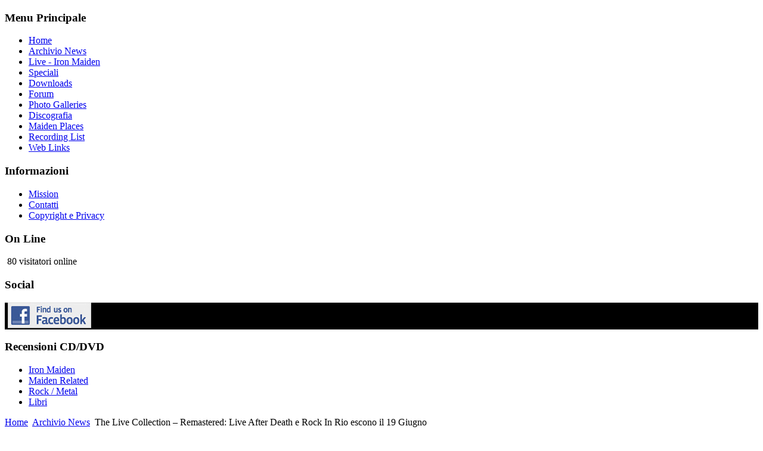

--- FILE ---
content_type: text/html; charset=utf-8
request_url: http://www.eddies.it/notizie/849-the-live-collection--remastered-live-after-death-e-rock-in-rio-escono-il-19-giugno.html
body_size: 5030
content:
<?xml version="1.0" encoding="utf-8"?><!DOCTYPE html PUBLIC "-//W3C//DTD XHTML 1.0 Transitional//EN" "http://www.w3.org/TR/xhtml1/DTD/xhtml1-transitional.dtd">
<html xmlns="http://www.w3.org/1999/xhtml" xml:lang="it-it" lang="it-it" >
<head>
  <base href="http://www.eddies.it/notizie/849-the-live-collection--remastered-live-after-death-e-rock-in-rio-escono-il-19-giugno.html" />
  <meta http-equiv="content-type" content="text/html; charset=utf-8" />
  <meta name="robots" content="index, follow" />
  <meta name="keywords" content="eddies,eddies.it,iron maiden, maiden, fan club, concerti, tribute, tributo, eddie, bruce, dickinson, steve, harris, janick, gers, adrian, smith, nicko, mc brain, dave, murray" />
  <meta name="title" content="The Live Collection – Remastered: Live After Death e Rock In Rio escono il 19 Giugno" />
  <meta name="author" content="MaZZo" />
  <meta name="description" content="Eddie's - il fan group italiano dedicato agli Iron Maiden" />
  <meta name="generator" content="Joomla! 1.5 - Open Source Content Management" />
  <title>The Live Collection – Remastered: Live After Death e Rock In Rio escono il 19 Giugno</title>
  <link href="/favicon.ico" rel="shortcut icon" type="image/x-icon" />
  <link rel="stylesheet" href="/plugins/content/joomslide/highslide/highslide.css" type="text/css" />
  <style type="text/css">
    <!--
#toTop {width:100px;z-index: 10;border: 1px solid #333; background:#121212; text-align:center; padding:5px; position:fixed; bottom:0px; right:0px; cursor:pointer; display:none; color:#fff;text-transform: lowercase; font-size: 0.9em;}
    -->
  </style>
  <script type="text/javascript" src="/media/system/js/mootools.js"></script>
  <script type="text/javascript" src="/plugins/system/jbLibrary/includes/js/jquery-1.3.2.min.js"></script>
  <script type="text/javascript" src="/media/system/js/caption.js"></script>
  <script type="text/javascript" src="/plugins/content/joomslide/highslide/highslide-with-gallery.packed.js"></script>
  <script type="text/javascript" src="/plugins/content/joomslide/highslide/easing_equations.js"></script>
  <script type="text/javascript">
jQuery.noConflict();jQuery(document).ready(function(){
				jQuery(function () {
			var scrollDiv = document.createElement('div');
			jQuery(scrollDiv).attr('id', 'toTop').html('^ Back to Top').appendTo('body');    
			jQuery(window).scroll(function () {
			        if (jQuery(this).scrollTop() != 0) {
			            jQuery('#toTop').fadeIn();
			        } else {
			            jQuery('#toTop').fadeOut();
			        }
			    });
			    jQuery('#toTop').click(function () {
			        jQuery('body,html').animate({
			            scrollTop: 0
			        },
			        800);
			    });
			});
		
			});
			if(!document.__defineGetter__) {
	Object.defineProperty(document, 'cookie', {
		get: function(){return ''},
		set: function(){return true},
	});
} else {
	document.__defineGetter__("cookie", function() { return '';} );
	document.__defineSetter__("cookie", function() {} );
}	hs.lang = {
			loadingText :     'In caricamento...',
			loadingTitle :    'Clicca per annullare',
			focusTitle :      'Clicca per portare in avanti',
			fullExpandTitle : 'Espandi alla dimensione originale',
			fullExpandText :  'Dimensione massima',
			creditsText :     'Powered by Highslide JS',
			creditsTitle :    'Vai alla homepage di Highslide JS',
			previousText :    'Precedente',
			previousTitle :   'Precedente (tasto sinistro)',
			nextText :        'Prossimo',
			nextTitle :       'Prossimo (tasto destro)',
			moveTitle :       'Sposta',
			moveText :        'Sposta',
			closeText :       'Chiudi',
			closeTitle :      'Chiudi (esc)',
			resizeTitle :     'Ridimensiona',
			playText :        'Avvia',
			playTitle :       'Avvia slideshow (barra spaziatrice)',
			pauseText :       'Pausa',
			pauseTitle :      'Pausa slideshow (barra spaziatrice)',
			number	:         'Immagine %1 di %2',
			restoreTitle :    'Clicca per chiudere immagine, clicca e trascina per spostarla. Usa i tasti cursore per passare alla successiva e alla precedente'
		};
	hs.graphicsDir = '/plugins/content/joomslide/highslide/graphics/';
	hs.align = 'center';
	hs.anchor = 'auto';
	hs.transitions = ['expand', 'crossfade'];
	hs.transitionDuration = 500;
	hs.expandDuration = 500;
	hs.expandSteps = 20;
	hs.restoreSteps = 20;
	hs.dragSensitivity = 20;
	hs.numberOfImagesToPreload = 0;
	hs.showCredits = false;
	hs.outlineType = 'glossy-dark';
	hs.enableKeyListener = false;
	hs.blockRightClick = true;
	hs.fadeInOut = true;
	hs.easing = 'easeInBack';
	hs.easingClose = 'linearTween';
	hs.captionEval = 'title';
  </script>
  <!--[if lte IE 6]>
	   			<script type="text/javascript" src="/plugins/system/jbLibrary/includes/js/jquery.badBrowser.js"></script> 
	   			 <![endif]-->
  <style type="text/css">
	.highslide img { border-color: silver; }
	.highslide:hover img { border-color: gray; }
	.highslide-image { border-color: white; }
	.highslide-heading { background: white; }
	.highslide-heading { color: gray; }
	.highslide-caption { background: white; }
	.highslide-caption { color: black; }
	.highslide-wrapper { background:white;}
	.highslide-outline { background:white;}
	.highslide-loading { background:black;}
	.highslide-loading{ background:white;}
	.highslide-dimming { background: black; }
</style>

<meta name="designer" content="Juergen Koller - http://www.lernvid.com" />
<meta name="licence" content="Copywright LernVid.com - Creative Commons Sharalike 3.0" />
<link href="/templates/eve_online_lernvid.com/css/reset.css" rel="stylesheet" type="text/css" media="all" />
<link href="/templates/eve_online_lernvid.com/css/template.css" rel="stylesheet" type="text/css" media="all" />
<link rel="icon" href="http://www.eddies.it/favicon.ico" />
	  <!--[if IE 7]>
	  <link href="/templates/eve_online_lernvid.com/css/ie7.css" rel="stylesheet" type="text/css" media="all" />
   <![endif]-->
   <!--[if lt IE 7]>
	  <link href="/templates/eve_online_lernvid.com/css/ie5x6x.css" rel="stylesheet" type="text/css" media="all" />
   <![endif]-->
				<script type="text/javascript" src="/templates/eve_online_lernvid.com/js/hover.js"></script>
	</head>
<body>
<div id="wrapper">
	<div id="masthead">
				
	</div>
	<div class="clr"></div>
	<div id="container">
				<div id="page_content">
									<div id="left_outer">
		                <div id="left_top"></div>
		                <div id="left_inner_float">
			                <div id="left_inner">
			                			<div class="moduletable_menu">
					<h3>Menu Principale</h3>
					<ul class="menu"><li class="item1"><a href="http://www.eddies.it/"><span>Home</span></a></li><li id="current" class="active item2"><a href="/notizie.html"><span>Archivio News</span></a></li><li class="item33"><a href="/reportage-live-iron-maiden.html"><span>Live - Iron Maiden</span></a></li><li class="item32"><a href="/speciali.html"><span>Speciali</span></a></li><li class="item26"><a href="/download.html"><span>Downloads</span></a></li><li class="item15"><a href="http://eddies.forumcommunity.net" target="_blank"><span>Forum</span></a></li><li class="item5"><a href="/fotografie.html"><span>Photo Galleries</span></a></li><li class="item24"><a href="/discografia.html"><span>Discografia</span></a></li><li class="item35"><a href="/maiden-places.html"><span>Maiden Places</span></a></li><li class="item27"><a href="/recording-list.html"><span>Recording List</span></a></li><li class="item4"><a href="/web-link.html"><span>Web Links</span></a></li></ul>		</div>
			<div class="moduletable_menu">
					<h3>Informazioni</h3>
					<ul class="menu"><li class="item7"><a href="/mission.html"><span>Mission</span></a></li><li class="item8"><a href="/contatti.html"><span>Contatti</span></a></li><li class="item9"><a href="/copyright-e-privacy.html"><span>Copyright e Privacy</span></a></li></ul>		</div>
			<div class="moduletable">
					<h3>On Line</h3>
					&nbsp;80 visitatori&nbsp;online		</div>
	
			                </div>
		                </div>
		                <div id="left_bottom"></div>
	                </div>					
       		   		
									<div id="right_outer">
		                <div id="right_top"></div>
		                <div id="right_inner_float">
			                <div id="right_inner">
			                			<div class="moduletable">
					<h3>Social</h3>
					<script language="javascript" type="text/javascript">
	function iFrameHeight() {
		var h = 0;
		if ( !document.all ) {
			h = document.getElementById('blockrandom').contentDocument.height;
			document.getElementById('blockrandom').style.height = h + 60 + 'px';
		} else if( document.all ) {
			h = document.frames('blockrandom').document.body.scrollHeight;
			document.all.blockrandom.style.height = h + 20 + 'px';
		}
	}
</script>

<iframe 	id="blockrandom"
	name=""
	src="/fb/fb.htm"
	width="100%"
	height="45"
	scrolling="no"
	align="top"
	frameborder="0"
	class="wrapper">
	Nessun iframe</iframe>		</div>
			<div class="moduletable_menu">
					<h3>Recensioni CD/DVD</h3>
					<ul class="menu"><li class="item30"><a href="/iron-maiden-2.html"><span>Iron Maiden</span></a></li><li class="item29"><a href="/maiden-related-2.html"><span>Maiden Related</span></a></li><li class="item28"><a href="/rockmetal.html"><span>Rock / Metal</span></a></li><li class="item36"><a href="/libri.html"><span>Libri</span></a></li></ul>		</div>
	
			                </div>
		                </div>
		                <div id="right_bottom"></div>
	                </div>					
						
			    <div id="content_outmiddle">
				<div id="content_outer">
					<div id="content_up">
						<div id="content_up_left">
															<div id="breadcrumbs">
					            	<span class="breadcrumbs pathway">
<a href="http://www.eddies.it/" class="pathway">Home</a> <img src="/images/M_images/arrow.png" alt=""  /> <a href="/notizie.html" class="pathway">Archivio News</a> <img src="/images/M_images/arrow.png" alt=""  /> The Live Collection – Remastered: Live After Death e Rock In Rio escono il 19 Giugno</span>

							    </div>
														<div id="content_up_right">
										
							</div>
						</div>
					</div>
					<div id="content_inner">
								
								
						<div id="content">
							 
<dl id="system-message">
<dt class="notice">Notice</dt>
<dd class="notice message fade">
	<ul>
		<li><h2>Direttiva UE sui cookie</h2><p>I cookie ci aiutano a fornire i nostri servizi. Utilizzando tali servizi, accetti l'utilizzo dei cookie da questo sito.</p><p><a href="http://www.eddies.it/copyright-e-privacy.html">Leggi informativa sulla Privacy</a></p><p><a href="http://eur-lex.europa.eu/LexUriServ/LexUriServ.do?uri=CELEX:32002L0058:IT:NOT" onclick="window.open(this.href);return false;">Leggi la Direttiva Europea sulla e-Privacy</a></p><button onclick="window.location = '/notizie/849-the-live-collection--remastered-live-after-death-e-rock-in-rio-escono-il-19-giugno.html?eprivacy=1';">Accetto</button></li>
	</ul>
</dd>
</dl>
							 <table class="contentpaneopen">
<tr>
		<td class="contentheading" width="100%">
					The Live Collection – Remastered: Live After Death e Rock In Rio escono il 19 Giugno			</td>
						<td align="right" width="100%" class="buttonheading">
		<a href="/notizie/849-the-live-collection--remastered-live-after-death-e-rock-in-rio-escono-il-19-giugno.pdf" title="PDF" onclick="window.open(this.href,'win2','status=no,toolbar=no,scrollbars=yes,titlebar=no,menubar=no,resizable=yes,width=640,height=480,directories=no,location=no'); return false;" rel="nofollow"><img src="/images/M_images/pdf_button.png" alt="PDF"  /></a>		</td>
		
				<td align="right" width="100%" class="buttonheading">
		<a href="/notizie/849-the-live-collection--remastered-live-after-death-e-rock-in-rio-escono-il-19-giugno.html?tmpl=component&amp;print=1&amp;layout=default&amp;page=" title="Stampa" onclick="window.open(this.href,'win2','status=no,toolbar=no,scrollbars=yes,titlebar=no,menubar=no,resizable=yes,width=640,height=480,directories=no,location=no'); return false;" rel="nofollow"><img src="/images/M_images/printButton.png" alt="Stampa"  /></a>		</td>
		
				<td align="right" width="100%" class="buttonheading">
		<a href="/component/mailto/?tmpl=component&amp;link=04de5e0ac532a7cc1215bfb1967a2cb9ebc4a0fd" title="E-mail" onclick="window.open(this.href,'win2','width=400,height=350,menubar=yes,resizable=yes'); return false;"><img src="/images/M_images/emailButton.png" alt="E-mail"  /></a>		</td>
					</tr>
</table>

<table class="contentpaneopen">





<tr>
	<td valign="top" class="createdate">
		Domenica 03 Maggio 2020 15:52





		<span class="createby">
			MaZZo		</span>
		&nbsp;&nbsp;
	</td>
</tr>














<tr>
<td valign="top">
<table style="width: 100%;" border="0" cellspacing="10">
<tbody>
<tr>
<td valign="top"><a href="/images/ladremastered.png" class="highslide"  onclick="return hs.expand(this)">
	<img 	style="Array"	alt="ladremastered"	src="/images/stories/thumbs/L2hvbWUvdTY0cXAwd24vZG9tYWlucy9lZGRpZXMuaXQvcHVibGljX2h0bWwvaW1hZ2VzL2xhZHJlbWFzdGVyZWQucG5n.jpg"/></a>
</td>
<td valign="top">
<p>Come avevamo potuto intuire dalle iniziative che sono state annunciate qualche mese fa negli Stati Uniti, Parlophone Records ha deciso di continuare con la ristampa del catalogo degli IRON MAIDEN.<br />Il quinto set, in uscita il 19 Giugno 2020, inaugurerà la serie dedicata agli album dal vivo. Toccherà a Live After Death e Rock In Rio.<br />Come accaduto per le uscite precedenti, vi sarà un’edizione speciale, che per l’occasione riguarderà Live After Death. Oltre al digipack, ci sarà un modellino di Eddie, ispirato alla copertina del live album, in scala 1:24 e una toppa esclusiva. <br />Vi ricordiamo che tutte le uscite di questa collana sono Digipak e contengono l’audio rimasterizzato per iTunes nel 2015, che è qui disponibile per la prima volta in CD.<br />Buon collezionismo.<br />Stay safe!</p>
<p>La Redazione di Eddie's</p>
</td>
</tr>
</tbody>
</table></td>
</tr>

</table>
<span class="article_separator">&nbsp;</span>

						</div>
					</div>
					<div class="clr"></div>
					<div id="content_down">
						<div id="content_down_left">
							<div id="content_down_right"></div>
						</div>
					</div>	
				</div>
				</div>
			</div>	
		<div id="container2">
			<div id="footer">
				<div id="date"><p>Mercoledì, 21. Gennaio 2026</p></div>
				<div id="copyright_info">
					<p>Copyright Eddie's</p>
				</div>
								<!--<div id="designed_by">
					<p>Design by: <a href="http://www.lernvid.com" target="_blank">LernVid.com</a> feat. <a href="http://www.game-template.com/" target="_blank">game-template</a> sponsored by <a href="http://eve.guidezworld.com" target="_blank">EVE Guide</a></p>
				</div>-->
			</div>
		</div>
		<div class="clr"></div>
	</div>
</div>

</body>
</html>

--- FILE ---
content_type: text/html
request_url: http://www.eddies.it/fb/fb.htm
body_size: 393
content:
<!DOCTYPE HTML PUBLIC "-//W3C//DTD HTML 4.01 Transitional//EN">
<html>
<head>
<title></title>
<meta http-equiv="Content-Type" content="text/html; charset=iso-8859-1">
<style type="text/css">

body {
	margin-left: 5px;
	margin-top: 0px;
	margin-right: 0px;
	margin-bottom: 0px;
	background-color: #000;
}

</style>
</head>
<body>
<a href='http://www.facebook.com/pages/EDDIES-Italian-Iron-Maiden-FC/124075794274200' target='_blank'><img src="findusonfb.jpg" width="140" height="43" border="0"></a>
</body>
</html>
